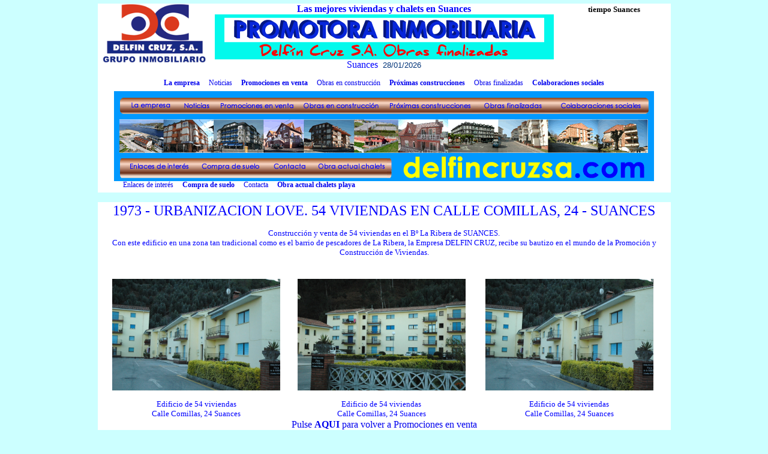

--- FILE ---
content_type: text/html
request_url: https://www.delfincruzsa.com/obrasfinalizadas-love-1973.htm
body_size: 3890
content:
<!DOCTYPE html PUBLIC "-//W3C//DTD XHTML 1.0 Transitional//EN" "http://www.w3.org/TR/xhtml1/DTD/xhtml1-transitional.dtd">
<html xmlns="http://www.w3.org/1999/xhtml"><!-- InstanceBegin template="/Templates/plantillalibro1colum.dwt" codeOutsideHTMLIsLocked="false" -->
<head>
<meta http-equiv="Content-Type" content="text/html; charset=utf-8" />
<!-- InstanceBeginEditable name="doctitle" -->
<title>Inmobiliaria Delfin Cruz S.A., promotora constructora en Suances. Amplia experiencia. Obras finalizadas. Edificio de 54 viviendas en calle Comillas, 24 en Suances</title>
<meta name="DC.Title" content="Inmobiliaria Delfin Cruz S.A., promotora constructora en Suances, Pisos en Suances, Chalet en Suances, Casas en Suances, Apartamentos en Suances, Vivienda en Suances, garaje en Suances, comprar piso Suances, Amplia experiencia. Obras finalizadas" />
<meta name="Keywords" content="Inmobiliaria Delfin Cruz S.A., promotora constructora en Suances, Pisos en Suances, Chalet en Suances, Casas en Suances, Obra nueva Suances, Apartamentos en Suances, Vivienda en Suances, garaje en Suances, comprar piso Suances" />
<meta name="Description" content="Delfin Cruz S.A., tu promotora constructora en Suances. Inmobiliaria. Mas de 30 años de experiencia en la venta de pisos y apartamentos." />
<!-- InstanceEndEditable -->
<!-- InstanceBeginEditable name="head" -->
<style type="text/css">
.Estilo1 {font-family: "Century Gothic"}
.grueso {	font-weight: bold;
}
.Estilo11 {font-family: "Arial Black";
	font-size: 24px;
}
</style>
<!-- InstanceEndEditable -->
<style type="text/css">
<!--




body {
	background-color: #CCFFFF;
	text-align: center;
	margin: 0px;
	padding: 0px;
}
#envoltorio {
	text-align: left;
	width: 955px;
	margin-top: 0px;
	margin-right: auto;
	margin-bottom: 0px;
	margin-left: auto;
}
#encabezado {
	margin-top: 6px;
	margin-bottom: 3px;
	background-color: #FFF;
	font-family: "Century Gothic";
}
#barrasuperior {
	height: 20px;
	width: 955px;
	font-size: 12px;
	font-family: "Century Gothic";
}
#barrainferior {
	height: 20px;
	width: 955px;
	font-size: 12px;
	font-family: "Century Gothic";
}
#bannerdelfincruzsa {
	height: 75px;
	width: 955px;
	background-color: #FFF;
}
#contenido {
	width: 955px;
	background-color: #FFF;
	font-family: "Century Gothic";
	margin-bottom: 3px;
	margin-top: 3px;
}
#columnaizaquierda {
	float: left;
	width: 949px;
	color: #00F;
	margin-right: 3px;
	margin-left: 3px;
}
#piepagina {
	margin-top: 3px;
	clear: both;
	background-color: #FFF;
	font-family: "Century Gothic";
}
#logo {
	height: 125px;
	width: 188px;
	float: left;
}
#titulopagina {
	height: 125px;
	width: 577px;
	margin-left: 189px;
}
#eltiempoencabezado {
	height: 125px;
	width: 188px;
	margin-right: 0px;
	float: right;
}
#navegacion {
	height: 150px;
}td img {display: block;}td img {display: block;}td img {display: block;}
body,td,th {
	color: #00F;
}
a:link {
	text-decoration: none;
}
a:visited {
	text-decoration: none;
}
a:hover {
	text-decoration: underline;
}
a:active {
	text-decoration: none;
}td img {display: block;}
-->
</style>
<script type="text/javascript">
<!--
function MM_preloadImages() { //v3.0
  var d=document; if(d.images){ if(!d.MM_p) d.MM_p=new Array();
    var i,j=d.MM_p.length,a=MM_preloadImages.arguments; for(i=0; i<a.length; i++)
    if (a[i].indexOf("#")!=0){ d.MM_p[j]=new Image; d.MM_p[j++].src=a[i];}}
}
function MM_swapImgRestore() { //v3.0
  var i,x,a=document.MM_sr; for(i=0;a&&i<a.length&&(x=a[i])&&x.oSrc;i++) x.src=x.oSrc;
}
function MM_findObj(n, d) { //v4.01
  var p,i,x;  if(!d) d=document; if((p=n.indexOf("?"))>0&&parent.frames.length) {
    d=parent.frames[n.substring(p+1)].document; n=n.substring(0,p);}
  if(!(x=d[n])&&d.all) x=d.all[n]; for (i=0;!x&&i<d.forms.length;i++) x=d.forms[i][n];
  for(i=0;!x&&d.layers&&i<d.layers.length;i++) x=MM_findObj(n,d.layers[i].document);
  if(!x && d.getElementById) x=d.getElementById(n); return x;
}

function MM_swapImage() { //v3.0
  var i,j=0,x,a=MM_swapImage.arguments; document.MM_sr=new Array; for(i=0;i<(a.length-2);i+=3)
   if ((x=MM_findObj(a[i]))!=null){document.MM_sr[j++]=x; if(!x.oSrc) x.oSrc=x.src; x.src=a[i+2];}
}
//-->
</script>
</head>

<body bgcolor="#0000FF" text="#0000FF" onload="MM_preloadImages('botones/nav2correcto/bannerenlaces_r2_c3_f2.gif','botones/nav2correcto/bannerenlaces_r2_c5_f2.gif','botones/nav2correcto/bannerenlaces_r2_c9_f2.gif','botones/nav2correcto/bannerenlaces_r2_c13_f2.gif','botones/nav2correcto/bannerenlaces_r2_c18_f2.gif','botones/nav2correcto/bannerenlaces_r2_c20_f2.gif','botones/nav2correcto/bannerenlaces_r2_c22_f2.gif','botones/nav2correcto/bannerenlaces_r4_c2_f2.gif','botones/nav2correcto/bannerenlaces_r4_c7_f2.gif','botones/nav2correcto/bannerenlaces_r4_c11_f2.gif','botones/nav2correcto/bannerenlaces_r4_c15_f2.gif')">
<div id="envoltorio">
  <div id="encabezado">
    <div id="eltiempoencabezado">
      <div id="c_c815db962b95061c95c57bc2326764a4" class="normal">
        <h2 style="color: #000000; margin: 0 0 3px; padding: 2px; font: bold 13px/1.2 Verdana; text-align: center;">tiempo Suances</h2>
      </div>
      <script type="text/javascript" src="http://www.eltiempo.es/widget/widget_loader/c815db962b95061c95c57bc2326764a4"></script>
    </div>
    <div id="logo">
      <center>
        <a href="promociones en venta.htm"><img src="logo-delfin-cruz-sa-2011.gif" width="174" height="100" alt="" /></a>
      </center>
    </div>
    <div id="titulopagina"><!-- InstanceBeginEditable name="Titulo" -->
      <center>
        <strong>Las mejores viviendas y chalets en Suances</strong>
      </center>
      <center>
        <img src="botones/obrasfinalizadas.gif" width="565" height="75" alt="Evolución constructiva de los chalets de la c/Bajada al Puerto, 16 Suances" />
      </center>
      <!-- InstanceEndEditable -->
      <center>
Suances&nbsp;
        <script>

	var mydate=new Date();
	var year=mydate.getYear();
	if (year < 1000)
		year+=1900;
	var day=mydate.getDay();
	var month=mydate.getMonth()+1;
	if (month<10)
		month="0"+month;
	var daym=mydate.getDate();
	if (daym<10)
		daym="0"+daym;
	document.write("<small><font color='013378' face='Arial'>"+daym+"/"+month+"/"+year+"</font></small>")

          </script>
      </center>
    </div>
    <div id="barrainferior">
      <center>
        <a href="empresa.htm"><strong>La empresa</strong></a>&nbsp;&nbsp;&nbsp;&nbsp;&nbsp;<a href="noticias.htm">Noticias</a>&nbsp;&nbsp;&nbsp;&nbsp;<a href="promociones en venta.htm"><strong>&nbsp;Promociones en venta</strong></a>&nbsp;&nbsp;&nbsp;&nbsp;&nbsp;<a href="obras construccion.htm">Obras en construcción</a>&nbsp;&nbsp;&nbsp;&nbsp;&nbsp;<a href="proximas construcciones.htm"><strong>Próximas construcciones</strong></a>&nbsp;&nbsp;&nbsp;&nbsp;&nbsp;<a href="obras finalizadas.htm">Obras finalizadas</a>&nbsp;&nbsp;&nbsp;&nbsp;&nbsp;<a href="colaboraciones.htm"><strong>Colaboraciones sociales</strong></a>
      </center>
    </div>
    <div id="navegacion">
      <center>
        <table border="0" cellpadding="0" cellspacing="0" width="900">
          <!-- fwtable fwsrc="Sin título" fwpage="Página 1" fwbase="bannerenlaces.gif" fwstyle="Dreamweaver" fwdocid = "1955068391" fwnested="0" -->
          <tr>
            <td><img src="botones/nav2correcto/spacer.gif" alt="" name="undefined_2" width="19" height="1" border="0" id="undefined_2" /></td>
            <td><img src="botones/nav2correcto/spacer.gif" alt="" name="undefined_2" width="8" height="1" border="0" id="undefined_2" /></td>
            <td><img src="botones/nav2correcto/spacer.gif" alt="" name="undefined_2" width="73" height="1" border="0" id="undefined_2" /></td>
            <td><img src="botones/nav2correcto/spacer.gif" alt="" name="undefined_2" width="12" height="1" border="0" id="undefined_2" /></td>
            <td><img src="botones/nav2correcto/spacer.gif" alt="" name="undefined_2" width="15" height="1" border="0" id="undefined_2" /></td>
            <td><img src="botones/nav2correcto/spacer.gif" alt="" name="undefined_2" width="14" height="1" border="0" id="undefined_2" /></td>
            <td><img src="botones/nav2correcto/spacer.gif" alt="" name="undefined_2" width="23" height="1" border="0" id="undefined_2" /></td>
            <td><img src="botones/nav2correcto/spacer.gif" alt="" name="undefined_2" width="7" height="1" border="0" id="undefined_2" /></td>
            <td><img src="botones/nav2correcto/spacer.gif" alt="" name="undefined_2" width="75" height="1" border="0" id="undefined_2" /></td>
            <td><img src="botones/nav2correcto/spacer.gif" alt="" name="undefined_2" width="13" height="1" border="0" id="undefined_2" /></td>
            <td><img src="botones/nav2correcto/spacer.gif" alt="" name="undefined_2" width="43" height="1" border="0" id="undefined_2" /></td>
            <td><img src="botones/nav2correcto/spacer.gif" alt="" name="undefined_2" width="9" height="1" border="0" id="undefined_2" /></td>
            <td><img src="botones/nav2correcto/spacer.gif" alt="" name="undefined_2" width="16" height="1" border="0" id="undefined_2" /></td>
            <td><img src="botones/nav2correcto/spacer.gif" alt="" name="undefined_2" width="8" height="1" border="0" id="undefined_2" /></td>
            <td><img src="botones/nav2correcto/spacer.gif" alt="" name="undefined_2" width="108" height="1" border="0" id="undefined_2" /></td>
            <td><img src="botones/nav2correcto/spacer.gif" alt="" name="undefined_2" width="11" height="1" border="0" id="undefined_2" /></td>
            <td><img src="botones/nav2correcto/spacer.gif" alt="" name="undefined_2" width="1" height="1" border="0" id="undefined_2" /></td>
            <td><img src="botones/nav2correcto/spacer.gif" alt="" name="undefined_2" width="142" height="1" border="0" id="undefined_2" /></td>
            <td><img src="botones/nav2correcto/spacer.gif" alt="" name="undefined_2" width="10" height="1" border="0" id="undefined_2" /></td>
            <td><img src="botones/nav2correcto/spacer.gif" alt="" name="undefined_2" width="111" height="1" border="0" id="undefined_2" /></td>
            <td><img src="botones/nav2correcto/spacer.gif" alt="" name="undefined_2" width="23" height="1" border="0" id="undefined_2" /></td>
            <td><img src="botones/nav2correcto/spacer.gif" alt="" name="undefined_2" width="142" height="1" border="0" id="undefined_2" /></td>
            <td><img src="botones/nav2correcto/spacer.gif" alt="" name="undefined_2" width="17" height="1" border="0" id="undefined_2" /></td>
            <td><img src="botones/nav2correcto/spacer.gif" alt="" name="undefined_2" width="1" height="1" border="0" id="undefined_2" /></td>
          </tr>
          <tr>
            <td colspan="23"><img name="bannerenlaces_r1_c1" src="botones/nav2correcto/bannerenlaces_r1_c1.gif" width="900" height="17" border="0" id="bannerenlaces_r1_c1" alt="" /></td>
            <td><img src="botones/nav2correcto/spacer.gif" alt="" name="undefined_2" width="1" height="17" border="0" id="undefined_2" /></td>
          </tr>
          <tr>
            <td rowspan="2" colspan="2"><img name="bannerenlaces_r2_c1" src="botones/nav2correcto/bannerenlaces_r2_c1.gif" width="27" height="102" border="0" id="bannerenlaces_r2_c1" alt="" /></td>
            <td><a href="http://www.delfincruzsa.com/empresa.htm" onmouseout="MM_swapImgRestore()" onmouseover="MM_swapImage('bannerenlaces_r2_c3','','botones/nav2correcto/bannerenlaces_r2_c3_f2.gif',1)"><img name="bannerenlaces_r2_c3" src="botones/nav2correcto/bannerenlaces_r2_c3.gif" width="73" height="14" border="0" id="bannerenlaces_r2_c3" alt="La empresa" /></a></td>
            <td rowspan="2"><img name="bannerenlaces_r2_c4" src="botones/nav2correcto/bannerenlaces_r2_c4.gif" width="12" height="102" border="0" id="bannerenlaces_r2_c4" alt="" /></td>
            <td colspan="3"><a href="http://www.delfincruzsa.com/noticias.htm" onmouseout="MM_swapImgRestore()" onmouseover="MM_swapImage('bannerenlaces_r2_c5','','botones/nav2correcto/bannerenlaces_r2_c5_f2.gif',1)"><img name="bannerenlaces_r2_c5" src="botones/nav2correcto/bannerenlaces_r2_c5.gif" width="52" height="14" border="0" id="bannerenlaces_r2_c5" alt="Noticias" /></a></td>
            <td rowspan="2"><img name="bannerenlaces_r2_c8" src="botones/nav2correcto/bannerenlaces_r2_c8.gif" width="7" height="102" border="0" id="bannerenlaces_r2_c8" alt="" /></td>
            <td colspan="3"><a href="http://www.delfincruzsa.com/promociones%20en%20venta.htm" onmouseout="MM_swapImgRestore()" onmouseover="MM_swapImage('bannerenlaces_r2_c9','','botones/nav2correcto/bannerenlaces_r2_c9_f2.gif',1)"><img name="bannerenlaces_r2_c9" src="botones/nav2correcto/bannerenlaces_r2_c9.gif" width="131" height="14" border="0" id="bannerenlaces_r2_c9" alt="Promociones en venta" /></a></td>
            <td rowspan="2"><img name="bannerenlaces_r2_c12" src="botones/nav2correcto/bannerenlaces_r2_c12.gif" width="9" height="102" border="0" id="bannerenlaces_r2_c12" alt="" /></td>
            <td colspan="3"><a href="http://www.delfincruzsa.com/obras%20construccion.htm" onmouseout="MM_swapImgRestore()" onmouseover="MM_swapImage('bannerenlaces_r2_c13','','botones/nav2correcto/bannerenlaces_r2_c13_f2.gif',1)"><img name="bannerenlaces_r2_c13" src="botones/nav2correcto/bannerenlaces_r2_c13.gif" width="132" height="14" border="0" id="bannerenlaces_r2_c13" alt="Obras en construcción" /></a></td>
            <td rowspan="2" colspan="2"><img name="bannerenlaces_r2_c16" src="botones/nav2correcto/bannerenlaces_r2_c16.gif" width="12" height="102" border="0" id="bannerenlaces_r2_c16" alt="" /></td>
            <td><a href="http://www.delfincruzsa.com/proximas%20construcciones.htm" onmouseout="MM_swapImgRestore()" onmouseover="MM_swapImage('bannerenlaces_r2_c18','','botones/nav2correcto/bannerenlaces_r2_c18_f2.gif',1)"><img name="bannerenlaces_r2_c18" src="botones/nav2correcto/bannerenlaces_r2_c18.gif" width="142" height="14" border="0" id="bannerenlaces_r2_c18" alt="Próximas construcciones" /></a></td>
            <td rowspan="4"><img name="bannerenlaces_r2_c19" src="botones/nav2correcto/bannerenlaces_r2_c19.gif" width="10" height="133" border="0" id="bannerenlaces_r2_c19" alt="" /></td>
            <td><a href="http://www.delfincruzsa.com/obras%20finalizadas.htm" onmouseout="MM_swapImgRestore()" onmouseover="MM_swapImage('bannerenlaces_r2_c20','','botones/nav2correcto/bannerenlaces_r2_c20_f2.gif',1)"><img name="bannerenlaces_r2_c20" src="botones/nav2correcto/bannerenlaces_r2_c20.gif" width="111" height="14" border="0" id="bannerenlaces_r2_c20" alt="Obras finalizadas" /></a></td>
            <td rowspan="4"><img name="bannerenlaces_r2_c21" src="botones/nav2correcto/bannerenlaces_r2_c21.gif" width="23" height="133" border="0" id="bannerenlaces_r2_c21" alt="" /></td>
            <td><a href="http://www.delfincruzsa.com/colaboraciones.htm" onmouseout="MM_swapImgRestore()" onmouseover="MM_swapImage('bannerenlaces_r2_c22','','botones/nav2correcto/bannerenlaces_r2_c22_f2.gif',1)"><img name="bannerenlaces_r2_c22" src="botones/nav2correcto/bannerenlaces_r2_c22.gif" width="142" height="14" border="0" id="bannerenlaces_r2_c22" alt="Colaboraciones sociales" /></a></td>
            <td rowspan="4"><img name="bannerenlaces_r2_c23" src="botones/nav2correcto/bannerenlaces_r2_c23.gif" width="17" height="133" border="0" id="bannerenlaces_r2_c23" alt="" /></td>
            <td><img src="botones/nav2correcto/spacer.gif" alt="" name="undefined_2" width="1" height="14" border="0" id="undefined_2" /></td>
          </tr>
          <tr>
            <td><img name="bannerenlaces_r3_c3" src="botones/nav2correcto/bannerenlaces_r3_c3.gif" width="73" height="88" border="0" id="bannerenlaces_r3_c3" alt="" /></td>
            <td colspan="3"><img name="bannerenlaces_r3_c5" src="botones/nav2correcto/bannerenlaces_r3_c5.gif" width="52" height="88" border="0" id="bannerenlaces_r3_c5" alt="" /></td>
            <td colspan="3"><img name="bannerenlaces_r3_c9" src="botones/nav2correcto/bannerenlaces_r3_c9.gif" width="131" height="88" border="0" id="bannerenlaces_r3_c9" alt="" /></td>
            <td colspan="3"><img name="bannerenlaces_r3_c13" src="botones/nav2correcto/bannerenlaces_r3_c13.gif" width="132" height="88" border="0" id="bannerenlaces_r3_c13" alt="" /></td>
            <td rowspan="3"><img name="bannerenlaces_r3_c18" src="botones/nav2correcto/bannerenlaces_r3_c18.gif" width="142" height="119" border="0" id="bannerenlaces_r3_c18" alt="" /></td>
            <td rowspan="3"><img name="bannerenlaces_r3_c20" src="botones/nav2correcto/bannerenlaces_r3_c20.gif" width="111" height="119" border="0" id="bannerenlaces_r3_c20" alt="" /></td>
            <td rowspan="3"><img name="bannerenlaces_r3_c22" src="botones/nav2correcto/bannerenlaces_r3_c22.gif" width="142" height="119" border="0" id="bannerenlaces_r3_c22" alt="" /></td>
            <td><img src="botones/nav2correcto/spacer.gif" alt="" name="undefined_2" width="1" height="88" border="0" id="undefined_2" /></td>
          </tr>
          <tr>
            <td rowspan="2"><img name="bannerenlaces_r4_c1" src="botones/nav2correcto/bannerenlaces_r4_c1.gif" width="19" height="31" border="0" id="bannerenlaces_r4_c1" alt="" /></td>
            <td colspan="4"><a href="http://www.delfincruzsa.com/links.htm" onmouseout="MM_swapImgRestore()" onmouseover="MM_swapImage('bannerenlaces_r4_c2','','botones/nav2correcto/bannerenlaces_r4_c2_f2.gif',1)"><img name="bannerenlaces_r4_c2" src="botones/nav2correcto/bannerenlaces_r4_c2.gif" width="108" height="14" border="0" id="bannerenlaces_r4_c2" alt="Enlaces de interés" /></a></td>
            <td rowspan="2"><img name="bannerenlaces_r4_c6" src="botones/nav2correcto/bannerenlaces_r4_c6.gif" width="14" height="31" border="0" id="bannerenlaces_r4_c6" alt="" /></td>
            <td colspan="3"><a href="http://www.delfincruzsa.com/compra%20de%20suelo.htm" onmouseout="MM_swapImgRestore()" onmouseover="MM_swapImage('bannerenlaces_r4_c7','','botones/nav2correcto/bannerenlaces_r4_c7_f2.gif',1)"><img name="bannerenlaces_r4_c7" src="botones/nav2correcto/bannerenlaces_r4_c7.gif" width="105" height="14" border="0" id="bannerenlaces_r4_c7" alt="Compra de suelo" /></a></td>
            <td rowspan="2"><img name="bannerenlaces_r4_c10" src="botones/nav2correcto/bannerenlaces_r4_c10.gif" width="13" height="31" border="0" id="bannerenlaces_r4_c10" alt="" /></td>
            <td colspan="3"><a href="http://www.delfincruzsa.com/contacta.htm" onmouseout="MM_swapImgRestore()" onmouseover="MM_swapImage('bannerenlaces_r4_c11','','botones/nav2correcto/bannerenlaces_r4_c11_f2.gif',1)"><img name="bannerenlaces_r4_c11" src="botones/nav2correcto/bannerenlaces_r4_c11.gif" width="68" height="14" border="0" id="bannerenlaces_r4_c11" alt="Contacta" /></a></td>
            <td rowspan="2"><img name="bannerenlaces_r4_c14" src="botones/nav2correcto/bannerenlaces_r4_c14.gif" width="8" height="31" border="0" id="bannerenlaces_r4_c14" alt="" /></td>
            <td colspan="2"><a href="http://www.delfincruzsa.com/chaletspuerto.html" onmouseout="MM_swapImgRestore()" onmouseover="MM_swapImage('bannerenlaces_r4_c15','','botones/nav2correcto/bannerenlaces_r4_c15_f2.gif',1)"><img name="bannerenlaces_r4_c15" src="botones/nav2correcto/bannerenlaces_r4_c15.gif" width="119" height="14" border="0" id="bannerenlaces_r4_c15" alt="Chalets en construcción en c/ Bajada al Puerto, Suances" /></a></td>
            <td rowspan="2"><img name="bannerenlaces_r4_c17" src="botones/nav2correcto/bannerenlaces_r4_c17.gif" width="1" height="31" border="0" id="bannerenlaces_r4_c17" alt="" /></td>
            <td><img src="botones/nav2correcto/spacer.gif" alt="" name="undefined_2" width="1" height="14" border="0" id="undefined_2" /></td>
          </tr>
          <tr>
            <td colspan="4"><img name="bannerenlaces_r5_c2" src="botones/nav2correcto/bannerenlaces_r5_c2.gif" width="108" height="17" border="0" id="bannerenlaces_r5_c2" alt="" /></td>
            <td colspan="3"><img name="bannerenlaces_r5_c7" src="botones/nav2correcto/bannerenlaces_r5_c7.gif" width="105" height="17" border="0" id="bannerenlaces_r5_c7" alt="" /></td>
            <td colspan="3"><img name="bannerenlaces_r5_c11" src="botones/nav2correcto/bannerenlaces_r5_c11.gif" width="68" height="17" border="0" id="bannerenlaces_r5_c11" alt="" /></td>
            <td colspan="2"><img name="bannerenlaces_r5_c15" src="botones/nav2correcto/bannerenlaces_r5_c15.gif" width="119" height="17" border="0" id="bannerenlaces_r5_c15" alt="" /></td>
            <td><img src="botones/nav2correcto/spacer.gif" alt="" name="undefined_2" width="1" height="17" border="0" id="undefined_2" /></td>
          </tr>
        </table>
      </center>
    </div>
    <div id="barrasuperior">
      <div align="left"><a href="links.htm">&nbsp;&nbsp;&nbsp;&nbsp;&nbsp;&nbsp;&nbsp;&nbsp;&nbsp;&nbsp;&nbsp;&nbsp;&nbsp;&nbsp;Enlaces de interés</a>&nbsp;&nbsp;&nbsp;&nbsp;&nbsp;<a href="compra de suelo.htm"><strong>Compra de suelo</strong></a>&nbsp;&nbsp;&nbsp;&nbsp;&nbsp;<a href="contacta.htm">Contacta</a>&nbsp;&nbsp;&nbsp;&nbsp;&nbsp;<a href="chaletspuerto.html"><strong>Obra actual chalets&nbsp;playa</strong></a></div>
    </div>
  </div>
  <div id="contenido">
    <div id="columnaizaquierda"><!-- InstanceBeginEditable name="Contenido izquierda" -->
    <center>
      <table width="100%" border="0" cellspacing="0">
        <tr>
          <td height="47" colspan="3"><div align="center"><span class="Estilo11">1973 - URBANIZACION LOVE. 54 VIVIENDAS EN CALLE COMILLAS, 24 - SUANCES</span></div>
            <div align="center"></div>
            <div align="center">
              <p><font size="2" face="Arial, Helvetica, sans-serif" class="Estilo1">Construcci&oacute;n 
            y venta de 54 viviendas en el B&ordm; La Ribera de SUANCES.<br />
Con este edificio en una zona tan tradicional como es el barrio de 
            pescadores de La Ribera, la Empresa DELFIN CRUZ, recibe su bautizo 
            en el mundo de la Promoci&oacute;n y Construcción de Viviendas.</font><br />
                <br />
              </p>
</div></td>
        </tr>
        <tr>
          <td width="34%"><div align="center"><font size="2" face="Arial, Helvetica, sans-serif"><img src="obras finalizadas/LOVE 1973/love-1973-1g.jpg" width="280" height="186" alt="Logo de Delfin Cruz S.A." /><br />
          </font><font size="2"><span class="Estilo1">Edificio de 54 viviendas<br />
           Calle Comillas, 24 Suances
</span></font></div></td>
          <td width="31%"><div align="center"><font size="2" face="Arial, Helvetica, sans-serif"><img src="obras finalizadas/LOVE 1973/love-1973-2g.jpg" width="280" height="186" alt="Logo de Delfin Cruz S.A." /><br />
          </font><font size="2"><span class="Estilo1">Edificio de 54 viviendas<br />
Calle Comillas, 24 Suances</span></font></div></td>
          <td width="35%"><div align="center"><font size="2" face="Arial, Helvetica, sans-serif"><img src="obras finalizadas/LOVE 1973/love-1973-1g.jpg" width="280" height="186" alt="Logo de Delfin Cruz S.A." /><br />
          </font><font size="2"><span class="Estilo1">Edificio de 54 viviendas<br />
Calle Comillas, 24 Suances</span></font></div></td>
        </tr>
      </table>
    </center><!-- InstanceEndEditable --></div>
    <div id="columnaderecha"></div>
    <!-- InstanceBeginEditable name="Centro" -->
    <p align="center"><a href="promociones en venta.htm">Pulse <span class="grueso">AQUI</span> para volver a Promociones en venta</a>  </p>
  <!-- InstanceEndEditable --></div>
  <div id="bannerdelfincruzsa">
    <center>
      <img src="botones/bannerdelfincruzsacom.gif" width="955" height="75" alt="Banner delfincruzsa" />
    </center>
  </div>
  <div id="piepagina">
    <h6 align="center"><strong>Delfín Cruz S.A.</strong> Avenida José Antonio, 4 y Plaza de Viares, 5 C.P. 39.340 Suances (Cantabria). Teléfonos: 942810583, 942844076 y 648117127<br />
      www.delfincruzsa.com &nbsp;&nbsp;&nbsp;&nbsp;&nbsp;&nbsp;&nbsp;&nbsp;&nbsp;&nbsp;&nbsp;&nbsp;&nbsp;&nbsp;&nbsp;&nbsp;&nbsp;&nbsp;&nbsp;&nbsp;email: delfincruzsa@delfincruzsa.com<br />
    <img src="botones/piepagina.gif" width="900" height="75" alt="Direeción de Delfin Cruz S.A." />    </h6>
</div>
</div>
</body>
<!-- InstanceEnd --></html>
